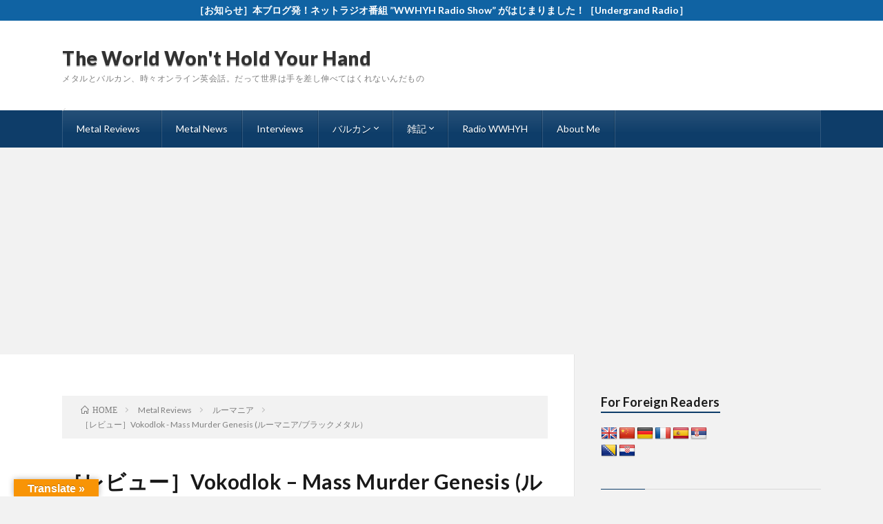

--- FILE ---
content_type: text/html; charset=UTF-8
request_url: https://wontholdyourhand.com/vokodlok-massmurdergenesis
body_size: 16481
content:
<!DOCTYPE html>
<html lang="ja" prefix="og: http://ogp.me/ns#">
<head prefix="og: http://ogp.me/ns# fb: http://ogp.me/ns/fb# article: http://ogp.me/ns/article#">
<meta charset="UTF-8">
<title>［Review］Vokodlok - Mass Murder Genesis (ルーマニア/ブラックメタル） | The World Won&#039;t Hold Your Hand</title>

<!-- All in One SEO Pack 2.8 by Michael Torbert of Semper Fi Web Design[189,250] -->
<meta name="description"  content="ルーマニアの西部トランシルヴァニア地域の都市、ティミショアラ（Timișoara）出身のブラックメタルVokodlokの1stフルアルバム。2003年作品。" />

<link rel="canonical" href="https://wontholdyourhand.com/vokodlok-massmurdergenesis" />
			<script type="text/javascript" >
				window.ga=window.ga||function(){(ga.q=ga.q||[]).push(arguments)};ga.l=+new Date;
				ga('create', 'UA-126673765-1', 'auto');
				// Plugins
				
				ga('send', 'pageview');
			</script>
			<script async src="https://www.google-analytics.com/analytics.js"></script>
			<!-- /all in one seo pack -->
<link rel='dns-prefetch' href='//translate.google.com' />
<link rel='stylesheet' id='wp-block-library-css'  href='https://wontholdyourhand.com/wp-includes/css/dist/block-library/style.min.css?ver=5.0.22' type='text/css' media='all' />
<link rel='stylesheet' id='contact-form-7-css'  href='https://wontholdyourhand.com/wp-content/plugins/contact-form-7/includes/css/styles.css?ver=5.1.1' type='text/css' media='all' />
<link rel='stylesheet' id='google-language-translator-css'  href='https://wontholdyourhand.com/wp-content/plugins/google-language-translator/css/style.css?ver=6.0.2' type='text/css' media='' />
<link rel='stylesheet' id='glt-toolbar-styles-css'  href='https://wontholdyourhand.com/wp-content/plugins/google-language-translator/css/toolbar.css?ver=6.0.2' type='text/css' media='' />
<script type='text/javascript' src='https://wontholdyourhand.com/wp-includes/js/jquery/jquery.js?ver=1.12.4'></script>
<script type='text/javascript' src='https://wontholdyourhand.com/wp-includes/js/jquery/jquery-migrate.min.js?ver=1.4.1'></script>
<link rel='https://api.w.org/' href='https://wontholdyourhand.com/wp-json/' />
<link rel="alternate" type="application/json+oembed" href="https://wontholdyourhand.com/wp-json/oembed/1.0/embed?url=https%3A%2F%2Fwontholdyourhand.com%2Fvokodlok-massmurdergenesis" />
<link rel="alternate" type="text/xml+oembed" href="https://wontholdyourhand.com/wp-json/oembed/1.0/embed?url=https%3A%2F%2Fwontholdyourhand.com%2Fvokodlok-massmurdergenesis&#038;format=xml" />
<style type="text/css">p.hello { font-size:12px; color:darkgray; }#google_language_translator, #flags { text-align:left; }#google_language_translator { clear:both; }#flags { width:165px; }#flags a { display:inline-block; margin-right:2px; }#google_language_translator { width:auto !important; }.goog-tooltip {display: none !important;}.goog-tooltip:hover {display: none !important;}.goog-text-highlight {background-color: transparent !important; border: none !important; box-shadow: none !important;}#google_language_translator select.goog-te-combo { color:#000000; }#google_language_translator {color: transparent;}body { top:0px !important; }#glt-translate-trigger { left:20px; right:auto; }#glt-translate-trigger > span { color:#ffffff; }#glt-translate-trigger { background:#f89406; }.goog-te-gadget .goog-te-combo { width:100%; }</style><link rel="stylesheet" href="https://wontholdyourhand.com/wp-content/themes/lionblog/style.css">
<link rel="stylesheet" href="https://wontholdyourhand.com/wp-content/themes/lionblog/css/content.css">
<link rel="stylesheet" href="https://wontholdyourhand.com/wp-content/themes/lionblog-child/style.css">
<link rel="stylesheet" href="https://wontholdyourhand.com/wp-content/themes/lionblog/css/icon.css">
<link rel="stylesheet" href="https://fonts.googleapis.com/css?family=Lato:400,700,900">
<meta http-equiv="X-UA-Compatible" content="IE=edge">
<meta name="viewport" content="width=device-width, initial-scale=1, shrink-to-fit=no">
<link rel="dns-prefetch" href="//www.google.com">
<link rel="dns-prefetch" href="//www.google-analytics.com">
<link rel="dns-prefetch" href="//fonts.googleapis.com">
<link rel="dns-prefetch" href="//fonts.gstatic.com">
<link rel="dns-prefetch" href="//pagead2.googlesyndication.com">
<link rel="dns-prefetch" href="//googleads.g.doubleclick.net">
<link rel="dns-prefetch" href="//www.gstatic.com">
<style>
.infoHead{background-color:#1063a3;}

.content h2{color:#191919;}
.content h2:first-letter{
	font-size:3.2rem;
	padding-bottom:5px;
	border-bottom:3px solid;
	color:#63acb7;
}
.content h3{
	padding:20px;
	color:#191919;
	border: 1px solid #E5E5E5;
	border-left: 5px solid #63acb7;
}
</style>
<link rel="icon" href="https://wontholdyourhand.com/wp-content/uploads/2018/10/cropped-logo-32x32.jpg" sizes="32x32" />
<link rel="icon" href="https://wontholdyourhand.com/wp-content/uploads/2018/10/cropped-logo-192x192.jpg" sizes="192x192" />
<link rel="apple-touch-icon-precomposed" href="https://wontholdyourhand.com/wp-content/uploads/2018/10/cropped-logo-180x180.jpg" />
<meta name="msapplication-TileImage" content="https://wontholdyourhand.com/wp-content/uploads/2018/10/cropped-logo-270x270.jpg" />
<meta name="description" content="ルーマニアの西部トランシルヴァニア地域の都市、ティミショアラ（Timișoara）出身のブラックメタルVokodlokの1stフルアルバム。2003年作品。">
<meta property="og:site_name" content="The World Won&#039;t Hold Your Hand" />
<meta property="og:type" content="article" />
<meta property="og:title" content="［レビュー］Vokodlok &#8211; Mass Murder Genesis (ルーマニア/ブラックメタル）" />
<meta property="og:description" content="ルーマニアの西部トランシルヴァニア地域の都市、ティミショアラ（Timișoara）出身のブラックメタルVokodlokの1stフルアルバム。2003年作品。" />
<meta property="og:url" content="https://wontholdyourhand.com/vokodlok-massmurdergenesis" />
<meta property="og:image" content="https://wontholdyourhand.com/wp-content/uploads/2019/11/03-1.jpg" />
<meta name="twitter:card" content="summary" />

<script>
  (function(i,s,o,g,r,a,m){i['GoogleAnalyticsObject']=r;i[r]=i[r]||function(){
  (i[r].q=i[r].q||[]).push(arguments)},i[r].l=1*new Date();a=s.createElement(o),
  m=s.getElementsByTagName(o)[0];a.async=1;a.src=g;m.parentNode.insertBefore(a,m)
  })(window,document,'script','https://www.google-analytics.com/analytics.js','ga');

  ga('create', 'UA-126673765-1', 'auto');
  ga('send', 'pageview');
</script>

<script async src="//pagead2.googlesyndication.com/pagead/js/adsbygoogle.js"></script>
<script>
     (adsbygoogle = window.adsbygoogle || []).push({
          google_ad_client: "ca-pub-9420859125377344",
          enable_page_level_ads: true
     });
</script>
</head>
<body class="t-light t-navy t-rich">

    <div class="infoHead">
    <a class="infoHead__link" href="https://wontholdyourhand.com/radiowwhyh-20210523">      ［お知らせ］本ブログ発！ネットラジオ番組 ”WWHYH Radio Show” がはじまりました！［Undergrand Radio］    </a>  </div>
    
  <!--l-header-->
  <header class="l-header">
    
    <!--l-hMain-->
    <div class="l-hMain">
      <div class="container">
      
        <div class="siteTitle siteTitle-noneAd">
	              <p class="siteTitle__big u-txtShdw"><a class="siteTitle__link" href="https://wontholdyourhand.com">The World Won&#039;t Hold Your Hand</a></p>          <p class="siteTitle__small">メタルとバルカン、時々オンライン英会話。だって世界は手を差し伸べてはくれないんだもの</p>	            </div>
      

	          
      
        <nav class="globalNavi">
        <input class="globalNavi__toggle" id="globalNavi__toggle" type="checkbox" value="none">
        <label class="globalNavi__switch" for="globalNavi__toggle"></label>
	    <ul class="globalNavi__list u-txtShdw"><li id="menu-item-108" class="menu-item menu-item-type-taxonomy menu-item-object-category current-post-ancestor menu-item-has-children menu-item-108"><a href="https://wontholdyourhand.com/category/reviews">Metal Reviews</a>
<ul class="sub-menu">
	<li id="menu-item-586" class="menu-item menu-item-type-taxonomy menu-item-object-category menu-item-586"><a href="https://wontholdyourhand.com/category/reviews/serbia">セルビア</a></li>
	<li id="menu-item-699" class="menu-item menu-item-type-taxonomy menu-item-object-category menu-item-699"><a href="https://wontholdyourhand.com/category/reviews/%e3%83%9c%e3%82%b9%e3%83%8b%e3%82%a2">ボスニア・ヘルツェゴビナ</a></li>
	<li id="menu-item-700" class="menu-item menu-item-type-taxonomy menu-item-object-category menu-item-700"><a href="https://wontholdyourhand.com/category/reviews/%e3%82%af%e3%83%ad%e3%82%a2%e3%83%81%e3%82%a2">クロアチア</a></li>
	<li id="menu-item-772" class="menu-item menu-item-type-taxonomy menu-item-object-category menu-item-772"><a href="https://wontholdyourhand.com/category/reviews/%e3%83%9e%e3%82%b1%e3%83%89%e3%83%8b%e3%82%a2">マケドニア</a></li>
	<li id="menu-item-2878" class="menu-item menu-item-type-taxonomy menu-item-object-category menu-item-2878"><a href="https://wontholdyourhand.com/category/reviews/%e3%82%b9%e3%83%ad%e3%83%b4%e3%82%a7%e3%83%8b%e3%82%a2">スロヴェニア</a></li>
	<li id="menu-item-3098" class="menu-item menu-item-type-taxonomy menu-item-object-category current-post-ancestor current-menu-parent current-post-parent menu-item-3098"><a href="https://wontholdyourhand.com/category/reviews/%e3%83%ab%e3%83%bc%e3%83%9e%e3%83%8b%e3%82%a2">ルーマニア</a></li>
	<li id="menu-item-3216" class="menu-item menu-item-type-taxonomy menu-item-object-category menu-item-3216"><a href="https://wontholdyourhand.com/category/reviews/%e3%83%96%e3%83%ab%e3%82%ac%e3%83%aa%e3%82%a2">ブルガリア</a></li>
	<li id="menu-item-3171" class="menu-item menu-item-type-taxonomy menu-item-object-category menu-item-3171"><a href="https://wontholdyourhand.com/category/reviews/%e3%83%9d%e3%83%bc%e3%83%a9%e3%83%b3%e3%83%89">ポーランド</a></li>
	<li id="menu-item-3170" class="menu-item menu-item-type-taxonomy menu-item-object-category menu-item-3170"><a href="https://wontholdyourhand.com/category/reviews/%e3%83%81%e3%82%a7%e3%82%b3">チェコ</a></li>
	<li id="menu-item-2903" class="menu-item menu-item-type-taxonomy menu-item-object-category menu-item-2903"><a href="https://wontholdyourhand.com/category/reviews/%e3%82%a4%e3%83%b3%e3%82%bf%e3%83%bc%e3%83%8a%e3%82%b7%e3%83%a7%e3%83%8a%e3%83%ab">インターナショナル</a></li>
	<li id="menu-item-3177" class="menu-item menu-item-type-taxonomy menu-item-object-category menu-item-3177"><a href="https://wontholdyourhand.com/category/reviews/va%e3%83%bb%e3%82%b9%e3%83%97%e3%83%aa%e3%83%83%e3%83%88%e7%9b%a4">VA・スプリット盤</a></li>
</ul>
</li>
<li id="menu-item-5542" class="menu-item menu-item-type-taxonomy menu-item-object-category menu-item-5542"><a href="https://wontholdyourhand.com/category/metal-news">Metal News</a></li>
<li id="menu-item-5710" class="menu-item menu-item-type-taxonomy menu-item-object-category menu-item-5710"><a href="https://wontholdyourhand.com/category/interviews">Interviews</a></li>
<li id="menu-item-137" class="menu-item menu-item-type-taxonomy menu-item-object-category menu-item-has-children menu-item-137"><a href="https://wontholdyourhand.com/category/%e3%83%90%e3%83%ab%e3%82%ab%e3%83%b3">バルカン</a>
<ul class="sub-menu">
	<li id="menu-item-1028" class="menu-item menu-item-type-taxonomy menu-item-object-category menu-item-1028"><a href="https://wontholdyourhand.com/category/%e3%83%90%e3%83%ab%e3%82%ab%e3%83%b3/%e3%83%90%e3%83%ab%e3%82%ab%e3%83%b3%e3%81%ae%e5%91%b3">バルカンの味</a></li>
	<li id="menu-item-1029" class="menu-item menu-item-type-taxonomy menu-item-object-category menu-item-1029"><a href="https://wontholdyourhand.com/category/%e3%83%90%e3%83%ab%e3%82%ab%e3%83%b3/%e3%83%90%e3%83%ab%e3%82%ab%e3%83%b3%e3%81%ae%e6%9c%ac">バルカンの本</a></li>
	<li id="menu-item-1030" class="menu-item menu-item-type-taxonomy menu-item-object-category menu-item-1030"><a href="https://wontholdyourhand.com/category/%e3%83%90%e3%83%ab%e3%82%ab%e3%83%b3/%e3%83%90%e3%83%ab%e3%82%ab%e3%83%b3%e3%81%ae%e9%9f%b3">バルカンの音</a></li>
	<li id="menu-item-1046" class="menu-item menu-item-type-taxonomy menu-item-object-category menu-item-1046"><a href="https://wontholdyourhand.com/category/%e3%83%90%e3%83%ab%e3%82%ab%e3%83%b3/%e3%82%bb%e3%83%ab%e3%83%93%e3%82%a2%ef%bc%86%e3%83%9c%e3%82%b9%e3%83%8b%e3%82%a2%e6%97%85%e8%a1%8c%e8%a8%98">セルビア＆ボスニア旅行記</a></li>
	<li id="menu-item-2563" class="menu-item menu-item-type-taxonomy menu-item-object-category menu-item-2563"><a href="https://wontholdyourhand.com/category/%e3%83%90%e3%83%ab%e3%82%ab%e3%83%b3/%e3%83%90%e3%83%ab%e3%82%ab%e3%83%b3%e3%81%9d%e3%81%ae%e4%bb%96">バルカンその他</a></li>
</ul>
</li>
<li id="menu-item-167" class="menu-item menu-item-type-taxonomy menu-item-object-category menu-item-has-children menu-item-167"><a href="https://wontholdyourhand.com/category/%e9%9b%91%e8%a8%98">雑記</a>
<ul class="sub-menu">
	<li id="menu-item-1097" class="menu-item menu-item-type-taxonomy menu-item-object-category menu-item-1097"><a href="https://wontholdyourhand.com/category/%e9%9b%91%e8%a8%98/%e6%b5%b7%e5%a4%96%e9%80%9a%e8%b2%a9%e3%81%ae%e8%a8%98%e9%8c%b2">海外通販の記録</a></li>
	<li id="menu-item-168" class="menu-item menu-item-type-taxonomy menu-item-object-category menu-item-168"><a href="https://wontholdyourhand.com/category/%e9%9b%91%e8%a8%98/%e3%82%aa%e3%83%b3%e3%83%a9%e3%82%a4%e3%83%b3%e8%8b%b1%e4%bc%9a%e8%a9%b1">オンライン英会話</a></li>
</ul>
</li>
<li id="menu-item-4321" class="menu-item menu-item-type-taxonomy menu-item-object-category menu-item-4321"><a href="https://wontholdyourhand.com/category/radio-wwhyh">Radio WWHYH</a></li>
<li id="menu-item-80" class="menu-item menu-item-type-post_type menu-item-object-page menu-item-80"><a href="https://wontholdyourhand.com/profile">About Me</a></li>
</ul>
	            </nav>
       
      </div>
    </div>
    <!-- /l-hMain -->
    
    
    <!-- l-hExtra -->
		    <!-- /l-hExtra -->
    
  </header>
  <!--/l-header-->
  
   
  <!-- l-wrapper -->
  <div class="l-wrapper">
	
    <!-- l-main -->
    <main class="l-main">
	
	  <div class="breadcrumb" ><div class="container" ><ul class="breadcrumb__list"><li class="breadcrumb__item" itemscope itemtype="http://data-vocabulary.org/Breadcrumb"><a href="https://wontholdyourhand.com/" itemprop="url"><span class="icon-home" itemprop="title">HOME</span></a></li><li class="breadcrumb__item" itemscope itemtype="http://data-vocabulary.org/Breadcrumb"><a href="https://wontholdyourhand.com/category/reviews" itemprop="url"><span itemprop="title">Metal Reviews</span></a></li><li class="breadcrumb__item" itemscope itemtype="http://data-vocabulary.org/Breadcrumb"><a href="https://wontholdyourhand.com/category/reviews/%e3%83%ab%e3%83%bc%e3%83%9e%e3%83%8b%e3%82%a2" itemprop="url"><span itemprop="title">ルーマニア</span></a></li><li class="breadcrumb__item">［レビュー］Vokodlok - Mass Murder Genesis (ルーマニア/ブラックメタル）</li></ul></div></div>      
      <article>
      <!-- heading-dateList -->
      <h1 class="heading heading-primary">［レビュー］Vokodlok &#8211; Mass Murder Genesis (ルーマニア/ブラックメタル）</h1>
      
      <ul class="dateList dateList-single">
        <li class="dateList__item icon-calendar">2019.11.12</li>        <li class="dateList__item icon-folder"><a href="https://wontholdyourhand.com/category/reviews/%e3%83%ab%e3%83%bc%e3%83%9e%e3%83%8b%e3%82%a2" rel="category tag">ルーマニア</a></li>
        <li class="dateList__item icon-tag"><a href="https://wontholdyourhand.com/tag/black-metal" rel="tag">Black Metal</a>, <a href="https://wontholdyourhand.com/tag/review" rel="tag">Review</a>, <a href="https://wontholdyourhand.com/tag/romania" rel="tag">Romania</a>, <a href="https://wontholdyourhand.com/tag/vokodlok" rel="tag">Vokodlok</a>, <a href="https://wontholdyourhand.com/tag/%e3%83%96%e3%83%a9%e3%83%83%e3%82%af%e3%83%a1%e3%82%bf%e3%83%ab" rel="tag">ブラックメタル</a>, <a href="https://wontholdyourhand.com/tag/%e3%83%ab%e3%83%bc%e3%83%9e%e3%83%8b%e3%82%a2" rel="tag">ルーマニア</a></li>      </ul>
      <!-- /heading-dateList -->


      
	        <!-- アイキャッチ -->
      <div class="eyecatch eyecatch-single">

        		  <img src="https://wontholdyourhand.com/wp-content/uploads/2019/11/03-1.jpg" alt="［レビュー］Vokodlok &#8211; Mass Murder Genesis (ルーマニア/ブラックメタル）" width="350" height="339" >
		  		        
      </div>
      <!-- /アイキャッチ -->
	        
	  

      
      
	        <!-- 記事上シェアボタン -->
        <aside>
<ul class="socialList">
<li class="socialList__item"><a class="socialList__link icon-facebook" href="http://www.facebook.com/sharer.php?u=https%3A%2F%2Fwontholdyourhand.com%2Fvokodlok-massmurdergenesis&amp;t=%EF%BC%BB%E3%83%AC%E3%83%93%E3%83%A5%E3%83%BC%EF%BC%BDVokodlok+%26%238211%3B+Mass+Murder+Genesis+%28%E3%83%AB%E3%83%BC%E3%83%9E%E3%83%8B%E3%82%A2%2F%E3%83%96%E3%83%A9%E3%83%83%E3%82%AF%E3%83%A1%E3%82%BF%E3%83%AB%EF%BC%89" target="_blank" title="Facebookで共有"></a></li><li class="socialList__item"><a class="socialList__link icon-twitter" href="http://twitter.com/intent/tweet?text=%EF%BC%BB%E3%83%AC%E3%83%93%E3%83%A5%E3%83%BC%EF%BC%BDVokodlok+%26%238211%3B+Mass+Murder+Genesis+%28%E3%83%AB%E3%83%BC%E3%83%9E%E3%83%8B%E3%82%A2%2F%E3%83%96%E3%83%A9%E3%83%83%E3%82%AF%E3%83%A1%E3%82%BF%E3%83%AB%EF%BC%89&amp;https%3A%2F%2Fwontholdyourhand.com%2Fvokodlok-massmurdergenesis&amp;url=https%3A%2F%2Fwontholdyourhand.com%2Fvokodlok-massmurdergenesis" target="_blank" title="Twitterで共有"></a></li><li class="socialList__item"><a class="socialList__link icon-google" href="https://plus.google.com/share?url=https%3A%2F%2Fwontholdyourhand.com%2Fvokodlok-massmurdergenesis" target="_blank" title="Google+で共有"></a></li><li class="socialList__item"><a class="socialList__link icon-line" href="http://line.naver.jp/R/msg/text/?%EF%BC%BB%E3%83%AC%E3%83%93%E3%83%A5%E3%83%BC%EF%BC%BDVokodlok+%26%238211%3B+Mass+Murder+Genesis+%28%E3%83%AB%E3%83%BC%E3%83%9E%E3%83%8B%E3%82%A2%2F%E3%83%96%E3%83%A9%E3%83%83%E3%82%AF%E3%83%A1%E3%82%BF%E3%83%AB%EF%BC%89%0D%0Ahttps%3A%2F%2Fwontholdyourhand.com%2Fvokodlok-massmurdergenesis" target="_blank" title="LINEで送る"></a></li></ul>
</aside>
	  <!-- /記事上シェアボタン -->
	  
	        
            
      
	        <section class="content">
	    <p><img class="alignnone wp-image-3100" src="[data-uri]" data-src="https://wontholdyourhand.com/wp-content/uploads/2019/11/01-1.jpg" alt="" width="300" height="297" /><noscript><img class="alignnone wp-image-3100" src="https://wontholdyourhand.com/wp-content/uploads/2019/11/01-1.jpg" alt="" width="300" height="297" /></noscript>　<img class="alignnone wp-image-3101" src="[data-uri]" data-src="https://wontholdyourhand.com/wp-content/uploads/2019/11/02-1.jpg" alt="" width="306" height="298" /><noscript><img class="alignnone wp-image-3101" src="https://wontholdyourhand.com/wp-content/uploads/2019/11/02-1.jpg" alt="" width="306" height="298" /></noscript></p>
<p>ルーマニアの西部トランシルヴァニア地域の都市、ティミショアラ（<span lang="ro" style="font-family: arial, helvetica, sans-serif;">Timișoara</span>）出身のブラックメタルVokodlokの1stフルアルバム。2003年作品。この音源も、Discogsでセルビアから大量に購入したものの１つになります。</p>
<p>リリースは同じティミショアラのBeauty of Painというレーベルからで、Metal Archivesによると限定500枚だそうです。最近あまり見かけなくなった気がするスリップケース付で、このテの作品にしては豪華仕様かも。</p>
<p>彼らはルーマニア西部の出身という事で、地理的にはセルビア北東部の国境にほど近い位置関係になりますね。そしてまさにトランシルヴァニアの出身ということで、それらしい要素が感じられるかも、注目（耳？）です。</p>
<p>&nbsp;</p>
<p>Discogsで大量注文したお話は↓をよければご参考にどうぞ。</p>
<p><a href="https://wontholdyourhand.com/ordertodiscogs-serbia"><span style="font-size: 12pt;"><strong>［海外通販記］初挑戦のDiscogsでセルビアのセラーに大量注文・編［第3弾］</strong></span></a></p>

		<div class="outline">
		  <span class="outline__title">目次</span>
		  <input class="outline__toggle" id="outline__toggle" type="checkbox" >
		  <label class="outline__switch" for="outline__toggle"></label>
		  <ul class="outline__list outline__list-3"><li class="outline__item"><a class="outline__link" href="#outline__1"><span class="outline__number">1.</span> 関連情報</a></li><li class="outline__item"><a class="outline__link" href="#outline__2"><span class="outline__number">2.</span> 折り目正しいブラックメタル</a></li><li class="outline__item"><a class="outline__link" href="#outline__3"><span class="outline__number">3.</span> うっすらトランシルヴァニア？</a></li></ul>
		</div><h3 id="outline__1">関連情報</h3>
<p>Metal Archivesによるとバンドの結成は2000年。同年にデモをリリースしていて、（おそらく）同音源は翌2001年リリースのスプリット盤にも収録されています。</p>
<p>バンドメンバーについては不明な点も多いのですが、本作のレコーディングメンバーは、<strong>Gardrak氏</strong>（ギター）、<strong>Blestemat氏</strong>（ベース）、<strong>Strigoi氏</strong>（ヴォーカル）、<strong>Freak氏</strong>（ドラムス）の4人。クレジット名が違うのですがおそらくデモ音源も、この編成と同じと思われます。</p>
<p>それからMetal Archivesには、バンド名のVokodlokというのは、スラヴ語でウェアウルフ（Werewolf）を意味する”vukodlak”という語から来ているそうです。そしてこの”vukodlak”はトランシルヴァニアの伝説上の生き物なんだそう。</p>
<h3 id="outline__2">折り目正しいブラックメタル</h3>
<p>音質はちょっとチリチリした感じで、地下ブラックメタルではよくありそうな音。よくも悪くも普通というか、不鮮明すぎずクリアすぎずという、これもブラックメタルにありがちな感じ。</p>
<p>全体的なイメージとしては、程よくRawでプリミティブというかオールドスクールな感じのスタイルで、個人的には９０年代半ばから後半くらいのMardukのそれに近いような印象です。それにうっすらと東欧っぽい妖しさが加わってるような気がします。</p>
<p>ヴォーカルは中音わめき系で、ドラムスがブラストビートでバカスカ飛ばしつつギターのトレモロリフがザラザラ響く瞬間なんかは、なかなかの騒々しさです。</p>
<p>&nbsp;</p>
<p>イントロに相当する<strong>１曲目</strong>は、ギターのどんよりしたリフでその後続く本編を導きます。その<strong>２曲目</strong>は冒頭からブラストビートとガリガリしたトレモロリフで飛ばしていきます。ブラストビートといっても本作の場合は、隙間を感じる速さので、そのあたりが90年代のMarduk風を思い起こさせます。</p>
<p><strong>3曲目</strong>前半のリフはちょっと病的な響きの単音リフで、ドラムスの変拍子に乗せて気味悪く進行。そして曲後半からはふたたびトレモロリフ+ブラストビートも交えて凶暴化。ちょっとハイピッチになるヴォーカルの叫びもあって、このあたりがなかなかノイジーです。</p>
<p><strong>4曲目</strong>に登場する単音トレモロリフは案外メロディアス？？といってもメロブラ的な甘みというかドラマ性ではなくて、ペイガン風というか土臭いメロディー感というか。中盤のちょっとスローにジメジメした（？）展開はオカルティックな響きをともないつつ、一瞬デスメタル的なリフを挟んだりと、予想以上に多彩なことに気付きます。</p>
<p>ダン・ダン・ダンのキメがちょっと印象的な<strong>５曲目</strong>。この曲はザクザクとスラッシーなリフを交えつつ、時にペイガン風に、時にトレモロリフがガリガリ騒々しく爆走したりしてます。本作の中では最も凶暴性が印象に残る１曲かも知れません。運指の細かなリフはちょっとテクニカル風で、（良い意味で）小細工もばっちり。</p>
<p>クリーントーンのギターによるインタールード風な小品の<strong>6曲目</strong>に続き、彼らの辺境出身ぶりが聴いて取れる<strong>7曲目</strong>。この曲は不穏なペイガニズムの香りが最も濃い一品といえるでしょう。ちょっとセルビアのThe Stoneの持つ薄気味悪さに通じる気もします。中盤のブラスト疾走も、攻撃性というよりは、その不気味な空気をぶちまけるのに主眼を置いたような。。</p>
<p>そして<strong>8・9曲目</strong>ではブラストビートでの爆走と怪しげなスロー・ミドルパートを行ったり来たり。ここでもやはり印象に残るのは騒々しい炸裂パートのイメージです。</p>
<p>&nbsp;</p>
<p>アルバム全体を通して、よく聴けば案外細かいところでいろんなことをやってるのですが、爆走パートの方につい意識が行ってしまい、小さな展開があまり印象に残らないのは自分の聴き癖なのか、あるいは実際に曲にフックがいまいち足りないのか・・・。</p>
<h3 id="outline__3">うっすらトランシルヴァニア？</h3>
<p>これ書くのに結構聴きましたが、実のところ総じて決して悪くはないのだけれど、とりわけ強力なポイントもあんまり見当たらず・・・。ブラックメタルの流儀みたいなものに忠実にならってるスタイルなので、その分印象に残りづらいというか。</p>
<p>逆に言えばしっかりとブラックメタルとして手堅くまとまってる安心盤とも言えるのですが、あえてこの作品を聴かなければならない理由となると、そこまでではないのかも知れません。</p>
<p>しかしながらよく聴くと、前述のような９０年代のMarduk風の凶暴なバカスカ感の一方、東欧産ならではの妖しさやほの暗さ、ペイガニズム風味（？）といった特有のトーンを感じるのも事実。</p>
<p>それらはそれ程あからさまではないにしろ、もしかするとそれこそがルーマニア産というかトランシルヴァニア産っぽさなのかも。</p>
<p>ルーマニア産といえば自分は、以前にNegra Bungetをちょい聴きして、当時その独特さについていけなかったクチで、他にはほとんど聴いたことがない、というレベル。トランシルヴァニアの何たるかを語るには全然及びませんが、本作の香りというかイメージをヒントのひとつにして、今後もそのディープな（？）ルーマニア産モノを発掘できたらと思います。</p>
<p>きっとそれらしい何かが音楽の中に隠されてると思うと、なんだかやっぱりやめられない止まらない、辺境地下ブラックメタルです。</p>
<p>&nbsp;</p>
<p>なんとなくこのへんの↓Mardukを思い出すのです、個人的に。</p>
<div class="cstmreba">
<div class="kaerebalink-box">
<div class="kaerebalink-image"><a href="//af.moshimo.com/af/c/click?a_id=1296575&amp;p_id=54&amp;pc_id=54&amp;pl_id=616&amp;s_v=b5Rz2P0601xu&amp;url=https%3A%2F%2Fproduct.rakuten.co.jp%2Fproduct%2F-%2Fb18a852679413dca44cc717c2d14a818%2F" target="_blank" rel="noopener"><img style="border: none;" src="[data-uri]" data-src="https://thumbnail.image.rakuten.co.jp/ran/img/3001/0004/001/617/206/027/30010004001617206027_1.jpg?_ex=320x320" /><noscript><img style="border: none;" src="https://thumbnail.image.rakuten.co.jp/ran/img/3001/0004/001/617/206/027/30010004001617206027_1.jpg?_ex=320x320" /></noscript></a><img style="border: none;" src="[data-uri]" data-src="//i.moshimo.com/af/i/impression?a_id=1296575&amp;p_id=54&amp;pc_id=54&amp;pl_id=616" width="1" height="1" /><noscript><img style="border: none;" src="//i.moshimo.com/af/i/impression?a_id=1296575&amp;p_id=54&amp;pc_id=54&amp;pl_id=616" width="1" height="1" /></noscript></div>
<div class="kaerebalink-info">
<div class="kaerebalink-name">
<p><a href="//af.moshimo.com/af/c/click?a_id=1296575&amp;p_id=54&amp;pc_id=54&amp;pl_id=616&amp;s_v=b5Rz2P0601xu&amp;url=https%3A%2F%2Fproduct.rakuten.co.jp%2Fproduct%2F-%2Fb18a852679413dca44cc717c2d14a818%2F" target="_blank" rel="noopener">Marduk マーダック / Heaven Shall Burn &#8230;</a><img style="border: none;" src="[data-uri]" data-src="//i.moshimo.com/af/i/impression?a_id=1296575&amp;p_id=54&amp;pc_id=54&amp;pl_id=616" width="1" height="1" /><noscript><img style="border: none;" src="//i.moshimo.com/af/i/impression?a_id=1296575&amp;p_id=54&amp;pc_id=54&amp;pl_id=616" width="1" height="1" /></noscript></p>
<div class="kaerebalink-powered-date">posted with <a href="https://kaereba.com" target="_blank" rel="nofollow noopener">カエレバ</a></div>
</div>
<div class="kaerebalink-detail"></div>
<div class="kaerebalink-link1">
<div class="shoplinkrakuten"><a href="//af.moshimo.com/af/c/click?a_id=1296575&amp;p_id=54&amp;pc_id=54&amp;pl_id=616&amp;s_v=b5Rz2P0601xu&amp;url=https%3A%2F%2Fsearch.rakuten.co.jp%2Fsearch%2Fmall%2Fmarduk%2F-%2Ff.1-p.1-s.1-sf.0-st.A-v.2%3Fx%3D0" target="_blank" rel="noopener">楽天市場</a><img style="border: none;" src="[data-uri]" data-src="//i.moshimo.com/af/i/impression?a_id=1296575&amp;p_id=54&amp;pc_id=54&amp;pl_id=616" width="1" height="1" /><noscript><img style="border: none;" src="//i.moshimo.com/af/i/impression?a_id=1296575&amp;p_id=54&amp;pc_id=54&amp;pl_id=616" width="1" height="1" /></noscript></div>
<div class="shoplinkamazon"><a href="//af.moshimo.com/af/c/click?a_id=1296581&amp;p_id=170&amp;pc_id=185&amp;pl_id=4062&amp;s_v=b5Rz2P0601xu&amp;url=https%3A%2F%2Fwww.amazon.co.jp%2Fgp%2Fsearch%3Fkeywords%3Dmarduk%26__mk_ja_JP%3D%25E3%2582%25AB%25E3%2582%25BF%25E3%2582%25AB%25E3%2583%258A" target="_blank" rel="noopener">Amazon</a><img style="border: none;" src="[data-uri]" data-src="//i.moshimo.com/af/i/impression?a_id=1296581&amp;p_id=170&amp;pc_id=185&amp;pl_id=4062" width="1" height="1" /><noscript><img style="border: none;" src="//i.moshimo.com/af/i/impression?a_id=1296581&amp;p_id=170&amp;pc_id=185&amp;pl_id=4062" width="1" height="1" /></noscript></div>
<div class="shoplinkyahoo"><a href="//af.moshimo.com/af/c/click?a_id=1296583&amp;p_id=1225&amp;pc_id=1925&amp;pl_id=18502&amp;s_v=b5Rz2P0601xu&amp;url=http%3A%2F%2Fsearch.shopping.yahoo.co.jp%2Fsearch%3Fp%3Dmarduk" target="_blank" rel="noopener">Yahooショッピング</a><img style="border: none;" src="[data-uri]" data-src="//i.moshimo.com/af/i/impression?a_id=1296583&amp;p_id=1225&amp;pc_id=1925&amp;pl_id=18502" width="1" height="1" /><noscript><img style="border: none;" src="//i.moshimo.com/af/i/impression?a_id=1296583&amp;p_id=1225&amp;pc_id=1925&amp;pl_id=18502" width="1" height="1" /></noscript></div>
</div>
</div>
<div class="booklink-footer"></div>
</div>
</div>
      </section>
	  
      
	        <!-- 記事下シェアボタン -->
        <aside>
<ul class="socialList">
<li class="socialList__item"><a class="socialList__link icon-facebook" href="http://www.facebook.com/sharer.php?u=https%3A%2F%2Fwontholdyourhand.com%2Fvokodlok-massmurdergenesis&amp;t=%EF%BC%BB%E3%83%AC%E3%83%93%E3%83%A5%E3%83%BC%EF%BC%BDVokodlok+%26%238211%3B+Mass+Murder+Genesis+%28%E3%83%AB%E3%83%BC%E3%83%9E%E3%83%8B%E3%82%A2%2F%E3%83%96%E3%83%A9%E3%83%83%E3%82%AF%E3%83%A1%E3%82%BF%E3%83%AB%EF%BC%89" target="_blank" title="Facebookで共有"></a></li><li class="socialList__item"><a class="socialList__link icon-twitter" href="http://twitter.com/intent/tweet?text=%EF%BC%BB%E3%83%AC%E3%83%93%E3%83%A5%E3%83%BC%EF%BC%BDVokodlok+%26%238211%3B+Mass+Murder+Genesis+%28%E3%83%AB%E3%83%BC%E3%83%9E%E3%83%8B%E3%82%A2%2F%E3%83%96%E3%83%A9%E3%83%83%E3%82%AF%E3%83%A1%E3%82%BF%E3%83%AB%EF%BC%89&amp;https%3A%2F%2Fwontholdyourhand.com%2Fvokodlok-massmurdergenesis&amp;url=https%3A%2F%2Fwontholdyourhand.com%2Fvokodlok-massmurdergenesis" target="_blank" title="Twitterで共有"></a></li><li class="socialList__item"><a class="socialList__link icon-google" href="https://plus.google.com/share?url=https%3A%2F%2Fwontholdyourhand.com%2Fvokodlok-massmurdergenesis" target="_blank" title="Google+で共有"></a></li><li class="socialList__item"><a class="socialList__link icon-line" href="http://line.naver.jp/R/msg/text/?%EF%BC%BB%E3%83%AC%E3%83%93%E3%83%A5%E3%83%BC%EF%BC%BDVokodlok+%26%238211%3B+Mass+Murder+Genesis+%28%E3%83%AB%E3%83%BC%E3%83%9E%E3%83%8B%E3%82%A2%2F%E3%83%96%E3%83%A9%E3%83%83%E3%82%AF%E3%83%A1%E3%82%BF%E3%83%AB%EF%BC%89%0D%0Ahttps%3A%2F%2Fwontholdyourhand.com%2Fvokodlok-massmurdergenesis" target="_blank" title="LINEで送る"></a></li></ul>
</aside>
	  <!-- /記事下シェアボタン -->
	        
      
      

	        <!-- 前次記事エリア -->
	  <ul class="prevNext">
        	      <li class="prevNext__item prevNext__item-prev">
            <div class="prevNext__pop">前の記事</div>
	        <a class="prevNext__imgLink" href="https://wontholdyourhand.com/infidia-reflections" title="［レビュー］Infidia &#8211; Reflections (スロヴェニア/フィーメイル・シンフォ/メロディックメタル）">
					      <img src="https://wontholdyourhand.com/wp-content/uploads/2019/11/01-160x160.jpg" alt="［レビュー］Infidia &#8211; Reflections (スロヴェニア/フィーメイル・シンフォ/メロディックメタル）" width="160" height="160" >
			  		    	        </a>
	        <h3 class="prevNext__title">
	          <a href="https://wontholdyourhand.com/infidia-reflections">［レビュー］Infidia &#8211; Reflections (スロヴェニア/フィーメイル・シンフォ/メロディックメタル）</a>
              <span class="icon-calendar">2019.11.06</span>	        </h3>
	      </li>
                	      <li class="prevNext__item prevNext__item-next">
            <div class="prevNext__pop">次の記事</div>
	        <a class="prevNext__imgLink" href="https://wontholdyourhand.com/sarcasm-revolt" title="［レビュー］Sarcasm &#8211; Revolt. (スロヴェニア/スラッシュ・スピードメタル）">
					      <img src="https://wontholdyourhand.com/wp-content/uploads/2019/11/03-2-160x160.jpg" alt="［レビュー］Sarcasm &#8211; Revolt. (スロヴェニア/スラッシュ・スピードメタル）" width="160" height="160" >
			  		    	        </a>
	        <h3 class="prevNext__title">
	          <a href="https://wontholdyourhand.com/sarcasm-revolt">［レビュー］Sarcasm &#8211; Revolt. (スロヴェニア/スラッシュ・スピードメタル）</a>
	          <span class="icon-calendar">2019.11.16</span>	        </h3>
	      </li>
        	  </ul>
      <!-- /前次記事エリア -->
	        
      
	        
            
      

      	        

	  
	        <!-- プロフィール -->
	  <aside class="profile">
	    <div class="profile__imgArea">
	      		  <img src="[data-uri]" alt="Tatsu@wwhyh" width="60" height="60" >
		  	        

	      <ul class="profile__list">
	  	    	      </ul>  
	    </div>
	    <div class="profile__contents">
	      <h2 class="profile__name">Author：Tatsu@wwhyh            <span class="btn"><a class="btn__link btn__link-profile" href="https://wontholdyourhand.com/author/wwhyh">投稿一覧</a></span>
          </h2>
	      	      <div class="profile__description">The World Won't Hold Your Hand...管理人。
Black,Death,Gothic,Thrashあたりが主食です。</div>
	    </div>
	  </aside>
      <!-- /プロフィール -->
	  	  


	  
	        <!-- 関連記事 -->
	  <aside class="related"><h2 class="heading heading-secondary">関連する記事</h2><ul class="related__list">	      <li class="related__item">
	        <a class="related__imgLink" href="https://wontholdyourhand.com/ashaena-calea" title="［レビュー］Ashaena &#8211; Calea (ルーマニア/フォーク・ペイガン・ブラックメタル）">
					      <img src="https://wontholdyourhand.com/wp-content/uploads/2023/12/588544-160x160.jpg" alt="［レビュー］Ashaena &#8211; Calea (ルーマニア/フォーク・ペイガン・ブラックメタル）" width="160" height="160" >
			  		    	        </a>
	        <h3 class="related__title">
	          <a href="https://wontholdyourhand.com/ashaena-calea">［レビュー］Ashaena &#8211; Calea (ルーマニア/フォーク・ペイガン・ブラックメタル）</a>
              <span class="icon-calendar">2023.12.20</span>	        </h3>
	        <p class="related__contents">　 ルーマニア出身のフォーク/ペイガンブラック、Ashaenaの2ndフルアルバム。2016年作品。同国ルーマニアのLoud Rage Musicとい[…]</p>
	      </li>
	  	</ul></aside>	        <!-- /関連記事 -->
	  	  


	  
	        <!-- コメント -->
                    <aside class="comments">
        		
				
			<div id="respond" class="comment-respond">
		<h2 class="heading heading-secondary">コメントを書く <small><a rel="nofollow" id="cancel-comment-reply-link" href="/vokodlok-massmurdergenesis#respond" style="display:none;">コメントをキャンセル</a></small></h2>			<form action="https://wontholdyourhand.com/wp-comments-post.php" method="post" id="commentform" class="comment-form">
				<p class="comment-notes"><span id="email-notes">メールアドレスが公開されることはありません。</span> <span class="required">*</span> が付いている欄は必須項目です</p><p class="comment-form-comment"><label for="comment">コメント</label><textarea id="comment" name="comment" cols="45" rows="8" maxlength="65525" required="required"></textarea></p><p class="comment-form-author"><label for="author">名前 <span class="required">*</span></label> <input id="author" name="author" type="text" value="" size="30" maxlength="245" required='required' /></p>
<p class="comment-form-email"><label for="email">メール <span class="required">*</span></label> <input id="email" name="email" type="text" value="" size="30" maxlength="100" aria-describedby="email-notes" required='required' /></p>
<p class="comment-form-url"><label for="url">サイト</label> <input id="url" name="url" type="text" value="" size="30" maxlength="200" /></p>
<p><img src="https://wontholdyourhand.com/wp-content/siteguard/1121277432.png" alt="CAPTCHA"></p><p><label for="siteguard_captcha">上に表示された文字を入力してください。</label><br /><input type="text" name="siteguard_captcha" id="siteguard_captcha" class="input" value="" size="10" aria-required="true" /><input type="hidden" name="siteguard_captcha_prefix" id="siteguard_captcha_prefix" value="1121277432" /></p><p class="form-submit"><input name="submit" type="submit" id="submit" class="submit" value="コメントを送信" /> <input type='hidden' name='comment_post_ID' value='3099' id='comment_post_ID' />
<input type='hidden' name='comment_parent' id='comment_parent' value='0' />
</p><p style="display: none;"><input type="hidden" id="akismet_comment_nonce" name="akismet_comment_nonce" value="c1f5d28cce" /></p><p style="display: none;"><input type="hidden" id="ak_js" name="ak_js" value="164"/></p>			</form>
			</div><!-- #respond -->
	      </aside>
            <!-- /コメント -->
	  	  

	  
	        <!-- PVカウンター -->
        	  <!-- /PVカウンター -->
	        </article>
      
      
    </main>
    <!-- /l-main -->

    
	    <!-- l-sidebar -->
          <div class="l-sidebar">
	  
	          <aside class="widget"><h2 class="heading heading-widget">For Foreign Readers</h2><div id="flags" class="size24"><ul id="sortable" class="ui-sortable" style="float:left"><li id="English"><a href="#" title="English" class="nturl notranslate en flag English"></a></li><li id="Chinese (Simplified)"><a href="#" title="Chinese (Simplified)" class="nturl notranslate zh-CN flag Chinese (Simplified)"></a></li><li id="German"><a href="#" title="German" class="nturl notranslate de flag German"></a></li><li id="French"><a href="#" title="French" class="nturl notranslate fr flag French"></a></li><li id="Spanish"><a href="#" title="Spanish" class="nturl notranslate es flag Spanish"></a></li><li id="Serbian"><a href="#" title="Serbian" class="nturl notranslate sr flag Serbian"></a></li><li id="Bosnian"><a href="#" title="Bosnian" class="nturl notranslate bs flag Bosnian"></a></li><li id="Croatian"><a href="#" title="Croatian" class="nturl notranslate hr flag Croatian"></a></li></ul></div><div id="google_language_translator" class="default-language-ja"></div></aside><aside class="widget">			<div class="textwidget"><blockquote class="wp-embedded-content" data-secret="MiWYffFlP9"><p><a href="https://wontholdyourhand.com/smp-interview">［日本-セルビア交流？］セルビアの音楽情報サイトSerbian Metal Portalからインタビューを受けました！</a></p></blockquote>
<p><iframe class="wp-embedded-content" sandbox="allow-scripts" security="restricted" style="position: absolute; clip: rect(1px, 1px, 1px, 1px);" src="https://wontholdyourhand.com/smp-interview/embed#?secret=MiWYffFlP9" data-secret="MiWYffFlP9" title="&#8220;［日本-セルビア交流？］セルビアの音楽情報サイトSerbian Metal Portalからインタビューを受けました！&#8221; &#8212; The World Won&#039;t Hold Your Hand" frameborder="0" marginwidth="0" marginheight="0" scrolling="no"></iframe></p>
</div>
		</aside><aside class="widget"><h2 class="heading heading-widget">Category</h2><form action="https://wontholdyourhand.com" method="get"><label class="screen-reader-text" for="cat">Category</label><select  name='cat' id='cat' class='postform' >
	<option value='-1'>カテゴリーを選択</option>
	<option class="level-0" value="226">Interviews&nbsp;&nbsp;(2)</option>
	<option class="level-0" value="213">Metal News&nbsp;&nbsp;(13)</option>
	<option class="level-0" value="3">Metal Reviews&nbsp;&nbsp;(145)</option>
	<option class="level-1" value="139">&nbsp;&nbsp;&nbsp;VA・スプリット盤&nbsp;&nbsp;(1)</option>
	<option class="level-1" value="124">&nbsp;&nbsp;&nbsp;インターナショナル&nbsp;&nbsp;(1)</option>
	<option class="level-1" value="64">&nbsp;&nbsp;&nbsp;クロアチア&nbsp;&nbsp;(19)</option>
	<option class="level-1" value="120">&nbsp;&nbsp;&nbsp;スロヴェニア&nbsp;&nbsp;(7)</option>
	<option class="level-1" value="61">&nbsp;&nbsp;&nbsp;セルビア&nbsp;&nbsp;(86)</option>
	<option class="level-1" value="138">&nbsp;&nbsp;&nbsp;チェコ&nbsp;&nbsp;(1)</option>
	<option class="level-1" value="146">&nbsp;&nbsp;&nbsp;ブルガリア&nbsp;&nbsp;(4)</option>
	<option class="level-1" value="62">&nbsp;&nbsp;&nbsp;ボスニア&nbsp;&nbsp;(16)</option>
	<option class="level-1" value="65">&nbsp;&nbsp;&nbsp;ポーランド&nbsp;&nbsp;(3)</option>
	<option class="level-1" value="68">&nbsp;&nbsp;&nbsp;マケドニア&nbsp;&nbsp;(1)</option>
	<option class="level-1" value="208">&nbsp;&nbsp;&nbsp;モンテネグロ&nbsp;&nbsp;(1)</option>
	<option class="level-1" value="132">&nbsp;&nbsp;&nbsp;ルーマニア&nbsp;&nbsp;(2)</option>
	<option class="level-0" value="186">Radio WWHYH&nbsp;&nbsp;(42)</option>
	<option class="level-0" value="12">バルカン&nbsp;&nbsp;(36)</option>
	<option class="level-1" value="84">&nbsp;&nbsp;&nbsp;セルビア＆ボスニア旅行記&nbsp;&nbsp;(16)</option>
	<option class="level-1" value="104">&nbsp;&nbsp;&nbsp;バルカンその他&nbsp;&nbsp;(2)</option>
	<option class="level-1" value="85">&nbsp;&nbsp;&nbsp;バルカンの味&nbsp;&nbsp;(8)</option>
	<option class="level-1" value="86">&nbsp;&nbsp;&nbsp;バルカンの本&nbsp;&nbsp;(8)</option>
	<option class="level-1" value="87">&nbsp;&nbsp;&nbsp;バルカンの音&nbsp;&nbsp;(2)</option>
	<option class="level-0" value="23">雑記&nbsp;&nbsp;(25)</option>
	<option class="level-1" value="24">&nbsp;&nbsp;&nbsp;オンライン英会話&nbsp;&nbsp;(3)</option>
	<option class="level-1" value="90">&nbsp;&nbsp;&nbsp;海外通販の記録&nbsp;&nbsp;(22)</option>
</select>
</form>
<script type='text/javascript'>
/* <![CDATA[ */
(function() {
	var dropdown = document.getElementById( "cat" );
	function onCatChange() {
		if ( dropdown.options[ dropdown.selectedIndex ].value > 0 ) {
			dropdown.parentNode.submit();
		}
	}
	dropdown.onchange = onCatChange;
})();
/* ]]> */
</script>

</aside><aside class="widget"><h2 class="heading heading-widget">最近の投稿</h2>            <ol class="imgListWidget">
                              
              <li class="imgListWidget__item">
                                  <a class="imgListWidget__borderBox" href="https://wontholdyourhand.com/radiowwhyh20240204" title="［2024/2/4放送分 Radio WWHYH ］バルカン産ヘヴィメタル特集！ プレイリスト&#038;録音音源［Undergrand Radio］"><span>
                                      <img width="160" height="160" src="[data-uri]" data-src="https://wontholdyourhand.com/wp-content/uploads/2024/02/20240204mini-160x160.jpg" class="attachment-thumbnail size-thumbnail wp-post-image" alt="" /><noscript><img width="160" height="160" src="https://wontholdyourhand.com/wp-content/uploads/2024/02/20240204mini-160x160.jpg" class="attachment-thumbnail size-thumbnail wp-post-image" alt="" /></noscript>                                    </span></a>
                                <h3 class="imgListWidget__title">
                  <a href="https://wontholdyourhand.com/radiowwhyh20240204">［2024/2/4放送分 Radio WWHYH ］バルカン産ヘヴィメタル特集！ プレイリスト&#038;録音音源［Undergrand Radio］</a>
                                  </h3>
              </li>
                              
              <li class="imgListWidget__item">
                                  <a class="imgListWidget__borderBox" href="https://wontholdyourhand.com/discogsmusicbox" title="［海外通販記］DiscogsでセルビアからPero Defformeroの新作をお取り寄せ［第22弾］"><span>
                                      <img width="160" height="160" src="[data-uri]" data-src="https://wontholdyourhand.com/wp-content/uploads/2024/02/perodefformero6mini-160x160.jpg" class="attachment-thumbnail size-thumbnail wp-post-image" alt="" /><noscript><img width="160" height="160" src="https://wontholdyourhand.com/wp-content/uploads/2024/02/perodefformero6mini-160x160.jpg" class="attachment-thumbnail size-thumbnail wp-post-image" alt="" /></noscript>                                    </span></a>
                                <h3 class="imgListWidget__title">
                  <a href="https://wontholdyourhand.com/discogsmusicbox">［海外通販記］DiscogsでセルビアからPero Defformeroの新作をお取り寄せ［第22弾］</a>
                                  </h3>
              </li>
                              
              <li class="imgListWidget__item">
                                  <a class="imgListWidget__borderBox" href="https://wontholdyourhand.com/bombarder2024" title="［メタルニュース］ex-YUスラッシュメタル・レジェンドBombarderがニューアルバムのリリースを発表！！"><span>
                                      <img width="160" height="160" src="[data-uri]" data-src="https://wontholdyourhand.com/wp-content/uploads/2023/12/2024-160x160.jpg" class="attachment-thumbnail size-thumbnail wp-post-image" alt="" /><noscript><img width="160" height="160" src="https://wontholdyourhand.com/wp-content/uploads/2023/12/2024-160x160.jpg" class="attachment-thumbnail size-thumbnail wp-post-image" alt="" /></noscript>                                    </span></a>
                                <h3 class="imgListWidget__title">
                  <a href="https://wontholdyourhand.com/bombarder2024">［メタルニュース］ex-YUスラッシュメタル・レジェンドBombarderがニューアルバムのリリースを発表！！</a>
                                  </h3>
              </li>
                              
              <li class="imgListWidget__item">
                                  <a class="imgListWidget__borderBox" href="https://wontholdyourhand.com/ashaena-calea" title="［レビュー］Ashaena &#8211; Calea (ルーマニア/フォーク・ペイガン・ブラックメタル）"><span>
                                      <img width="160" height="160" src="[data-uri]" data-src="https://wontholdyourhand.com/wp-content/uploads/2023/12/588544-160x160.jpg" class="attachment-thumbnail size-thumbnail wp-post-image" alt="" /><noscript><img width="160" height="160" src="https://wontholdyourhand.com/wp-content/uploads/2023/12/588544-160x160.jpg" class="attachment-thumbnail size-thumbnail wp-post-image" alt="" /></noscript>                                    </span></a>
                                <h3 class="imgListWidget__title">
                  <a href="https://wontholdyourhand.com/ashaena-calea">［レビュー］Ashaena &#8211; Calea (ルーマニア/フォーク・ペイガン・ブラックメタル）</a>
                                  </h3>
              </li>
                              
              <li class="imgListWidget__item">
                                  <a class="imgListWidget__borderBox" href="https://wontholdyourhand.com/ordertowerewolfpromotion" title="［海外通販記］ポーランドのWerewolf PromotionからCDをお取り寄せ・無事届くのかやってみた［第21弾］"><span>
                                      <img width="160" height="160" src="[data-uri]" data-src="https://wontholdyourhand.com/wp-content/uploads/2023/12/IMG20231220164114mini-1-160x160.jpg" class="attachment-thumbnail size-thumbnail wp-post-image" alt="" /><noscript><img width="160" height="160" src="https://wontholdyourhand.com/wp-content/uploads/2023/12/IMG20231220164114mini-1-160x160.jpg" class="attachment-thumbnail size-thumbnail wp-post-image" alt="" /></noscript>                                    </span></a>
                                <h3 class="imgListWidget__title">
                  <a href="https://wontholdyourhand.com/ordertowerewolfpromotion">［海外通販記］ポーランドのWerewolf PromotionからCDをお取り寄せ・無事届くのかやってみた［第21弾］</a>
                                  </h3>
              </li>
                              
              <li class="imgListWidget__item">
                                  <a class="imgListWidget__borderBox" href="https://wontholdyourhand.com/inspell-arcadiantales" title="［レビュー］Inspell &#8211; Arcadian Tales: The Egregore (ブルガリア/シンフォニック・ブラックメタル）"><span>
                                      <img width="160" height="160" src="[data-uri]" data-src="https://wontholdyourhand.com/wp-content/uploads/2023/12/110842-160x160.jpg" class="attachment-thumbnail size-thumbnail wp-post-image" alt="" /><noscript><img width="160" height="160" src="https://wontholdyourhand.com/wp-content/uploads/2023/12/110842-160x160.jpg" class="attachment-thumbnail size-thumbnail wp-post-image" alt="" /></noscript>                                    </span></a>
                                <h3 class="imgListWidget__title">
                  <a href="https://wontholdyourhand.com/inspell-arcadiantales">［レビュー］Inspell &#8211; Arcadian Tales: The Egregore (ブルガリア/シンフォニック・ブラックメタル）</a>
                                  </h3>
              </li>
                              
              <li class="imgListWidget__item">
                                  <a class="imgListWidget__borderBox" href="https://wontholdyourhand.com/defiant-eraofsubstitution" title="［レビュー］Defiant &#8211; Era of Substitution (クロアチア/メロディック・デスメタル）"><span>
                                      <img width="160" height="160" src="[data-uri]" data-src="https://wontholdyourhand.com/wp-content/uploads/2023/12/615609-160x160.jpg" class="attachment-thumbnail size-thumbnail wp-post-image" alt="" /><noscript><img width="160" height="160" src="https://wontholdyourhand.com/wp-content/uploads/2023/12/615609-160x160.jpg" class="attachment-thumbnail size-thumbnail wp-post-image" alt="" /></noscript>                                    </span></a>
                                <h3 class="imgListWidget__title">
                  <a href="https://wontholdyourhand.com/defiant-eraofsubstitution">［レビュー］Defiant &#8211; Era of Substitution (クロアチア/メロディック・デスメタル）</a>
                                  </h3>
              </li>
                          </ol>
            </aside><aside class="widget"><h2 class="heading heading-widget">アーカイブ</h2>		<label class="screen-reader-text" for="archives-dropdown-2">アーカイブ</label>
		<select id="archives-dropdown-2" name="archive-dropdown" onchange='document.location.href=this.options[this.selectedIndex].value;'>
			
			<option value="">月を選択</option>
				<option value='https://wontholdyourhand.com/2024/02'> 2024年2月 &nbsp;(2)</option>
	<option value='https://wontholdyourhand.com/2023/12'> 2023年12月 &nbsp;(11)</option>
	<option value='https://wontholdyourhand.com/2023/11'> 2023年11月 &nbsp;(7)</option>
	<option value='https://wontholdyourhand.com/2023/10'> 2023年10月 &nbsp;(1)</option>
	<option value='https://wontholdyourhand.com/2023/09'> 2023年9月 &nbsp;(1)</option>
	<option value='https://wontholdyourhand.com/2023/08'> 2023年8月 &nbsp;(1)</option>
	<option value='https://wontholdyourhand.com/2023/07'> 2023年7月 &nbsp;(2)</option>
	<option value='https://wontholdyourhand.com/2023/06'> 2023年6月 &nbsp;(2)</option>
	<option value='https://wontholdyourhand.com/2023/05'> 2023年5月 &nbsp;(2)</option>
	<option value='https://wontholdyourhand.com/2023/02'> 2023年2月 &nbsp;(2)</option>
	<option value='https://wontholdyourhand.com/2023/01'> 2023年1月 &nbsp;(2)</option>
	<option value='https://wontholdyourhand.com/2022/12'> 2022年12月 &nbsp;(8)</option>
	<option value='https://wontholdyourhand.com/2022/11'> 2022年11月 &nbsp;(13)</option>
	<option value='https://wontholdyourhand.com/2022/10'> 2022年10月 &nbsp;(3)</option>
	<option value='https://wontholdyourhand.com/2022/04'> 2022年4月 &nbsp;(2)</option>
	<option value='https://wontholdyourhand.com/2022/03'> 2022年3月 &nbsp;(3)</option>
	<option value='https://wontholdyourhand.com/2022/02'> 2022年2月 &nbsp;(3)</option>
	<option value='https://wontholdyourhand.com/2022/01'> 2022年1月 &nbsp;(3)</option>
	<option value='https://wontholdyourhand.com/2021/12'> 2021年12月 &nbsp;(3)</option>
	<option value='https://wontholdyourhand.com/2021/11'> 2021年11月 &nbsp;(9)</option>
	<option value='https://wontholdyourhand.com/2021/10'> 2021年10月 &nbsp;(7)</option>
	<option value='https://wontholdyourhand.com/2021/09'> 2021年9月 &nbsp;(9)</option>
	<option value='https://wontholdyourhand.com/2021/08'> 2021年8月 &nbsp;(2)</option>
	<option value='https://wontholdyourhand.com/2021/07'> 2021年7月 &nbsp;(4)</option>
	<option value='https://wontholdyourhand.com/2021/06'> 2021年6月 &nbsp;(5)</option>
	<option value='https://wontholdyourhand.com/2021/05'> 2021年5月 &nbsp;(5)</option>
	<option value='https://wontholdyourhand.com/2021/04'> 2021年4月 &nbsp;(5)</option>
	<option value='https://wontholdyourhand.com/2021/03'> 2021年3月 &nbsp;(9)</option>
	<option value='https://wontholdyourhand.com/2021/02'> 2021年2月 &nbsp;(5)</option>
	<option value='https://wontholdyourhand.com/2021/01'> 2021年1月 &nbsp;(5)</option>
	<option value='https://wontholdyourhand.com/2020/12'> 2020年12月 &nbsp;(1)</option>
	<option value='https://wontholdyourhand.com/2020/10'> 2020年10月 &nbsp;(4)</option>
	<option value='https://wontholdyourhand.com/2020/09'> 2020年9月 &nbsp;(2)</option>
	<option value='https://wontholdyourhand.com/2020/07'> 2020年7月 &nbsp;(1)</option>
	<option value='https://wontholdyourhand.com/2020/06'> 2020年6月 &nbsp;(2)</option>
	<option value='https://wontholdyourhand.com/2020/05'> 2020年5月 &nbsp;(7)</option>
	<option value='https://wontholdyourhand.com/2020/01'> 2020年1月 &nbsp;(3)</option>
	<option value='https://wontholdyourhand.com/2019/12'> 2019年12月 &nbsp;(2)</option>
	<option value='https://wontholdyourhand.com/2019/11'> 2019年11月 &nbsp;(4)</option>
	<option value='https://wontholdyourhand.com/2019/10'> 2019年10月 &nbsp;(27)</option>
	<option value='https://wontholdyourhand.com/2019/09'> 2019年9月 &nbsp;(8)</option>
	<option value='https://wontholdyourhand.com/2019/08'> 2019年8月 &nbsp;(7)</option>
	<option value='https://wontholdyourhand.com/2019/07'> 2019年7月 &nbsp;(9)</option>
	<option value='https://wontholdyourhand.com/2019/06'> 2019年6月 &nbsp;(1)</option>
	<option value='https://wontholdyourhand.com/2019/05'> 2019年5月 &nbsp;(10)</option>
	<option value='https://wontholdyourhand.com/2019/04'> 2019年4月 &nbsp;(13)</option>
	<option value='https://wontholdyourhand.com/2019/03'> 2019年3月 &nbsp;(1)</option>
	<option value='https://wontholdyourhand.com/2019/02'> 2019年2月 &nbsp;(7)</option>
	<option value='https://wontholdyourhand.com/2019/01'> 2019年1月 &nbsp;(5)</option>
	<option value='https://wontholdyourhand.com/2018/12'> 2018年12月 &nbsp;(1)</option>
	<option value='https://wontholdyourhand.com/2018/11'> 2018年11月 &nbsp;(4)</option>
	<option value='https://wontholdyourhand.com/2018/10'> 2018年10月 &nbsp;(8)</option>

		</select>
		</aside><aside class="widget"><h2 class="heading heading-widget">ブログ内検索</h2>      <div class="searchBox">
        <form class="searchBox__form" method="get" target="_top" action="https://wontholdyourhand.com/" >
          <input class="searchBox__input" type="text" maxlength="50" name="s" placeholder="記事検索"><button class="searchBox__submit icon-search" type="submit" value="search"> </button>
        </form>
      </div></aside><aside class="widget">			<div class="textwidget"><p><a href="//blog.with2.net/link/?2021166" target="_blank"><img src="https://blog.with2.net/img/banner/banner_22.gif" title="人気ブログランキング"></a><br /><a href="//blog.with2.net/link/?2021166" target="_blank" style="font-size: 0.9em;">人気ブログランキング</a></p>
</div>
		</aside><aside class="widget"><h2 class="heading heading-widget">Profile</h2>			<div class="textwidget"><p><img class="wp-image-78 size-full aligncenter" src="https://wontholdyourhand.com/wp-content/uploads/2018/10/plof2-2-e1540711034638.png" alt="" width="75" height="86" /></p>
<p>北陸在住。いつかはヨーロッパ人になりたいと夢見てるうち、気づけば３０代。</p>
<p>Black,Death,Gothic,Thrashあたりが主食です。</p>
<p>メタルとかバルカンとか英会話とか、細々と書いてこうと思ってます。</p>
<p><strong><a href="https://twitter.com/Tatsu_wwhyh?lang=ja">Twitter</a> </strong> 細かい事をあれこれと。</p>
<p><strong><a href="https://www.instagram.com/tatsu_wwhyh/">Instagram</a></strong>　　画像置き場。</p>
</div>
		</aside>	  	  
	        <div class="widgetSticky">
        <aside class="widget"><h2 class="heading heading-widget">よく読まれている記事たち</h2>        <ol class="rankListWidget">
          <li class="rankListWidget__item">
                        <div class="eyecatch eyecatch-widget u-txtShdw">
              <a href="https://wontholdyourhand.com/ordertobanebandcamp">
			    <img width="480" height="500" src="[data-uri]" data-src="https://wontholdyourhand.com/wp-content/uploads/2019/05/image3-480x500.jpeg" class="attachment-icatch size-icatch wp-post-image" alt="" /><noscript><img width="480" height="500" src="https://wontholdyourhand.com/wp-content/uploads/2019/05/image3-480x500.jpeg" class="attachment-icatch size-icatch wp-post-image" alt="" /></noscript>              </a>
            </div>
                        <h3 class="rankListWidget__title"><a href="https://wontholdyourhand.com/ordertobanebandcamp">［海外通販記］BandcampにセルビアのBaneのグッズを注文・無事届くのかやってみた</a></h3>
            <div class="dateList dateList-widget">
              <span class="dateList__item icon-calendar">2019.05.07</span>              <span class="dateList__item icon-folder"><a href="https://wontholdyourhand.com/category/%e9%9b%91%e8%a8%98/%e6%b5%b7%e5%a4%96%e9%80%9a%e8%b2%a9%e3%81%ae%e8%a8%98%e9%8c%b2" rel="category tag">海外通販の記録</a></span>
            </div>
          </li>
          <li class="rankListWidget__item">
                        <div class="eyecatch eyecatch-widget u-txtShdw">
              <a href="https://wontholdyourhand.com/9foodsanddrinks">
			    <img width="890" height="500" src="[data-uri]" data-src="https://wontholdyourhand.com/wp-content/uploads/2019/07/@Sarajevo/2/IMG_2831-890x500.jpg" class="attachment-icatch size-icatch wp-post-image" alt="" /><noscript><img width="890" height="500" src="https://wontholdyourhand.com/wp-content/uploads/2019/07/@Sarajevo/2/IMG_2831-890x500.jpg" class="attachment-icatch size-icatch wp-post-image" alt="" /></noscript>              </a>
            </div>
                        <h3 class="rankListWidget__title"><a href="https://wontholdyourhand.com/9foodsanddrinks">行ったら買いたい！セルビアやボスニアのスーパーで買える美味しいもの９選+おまけつき</a></h3>
            <div class="dateList dateList-widget">
              <span class="dateList__item icon-calendar">2019.10.16</span>              <span class="dateList__item icon-folder"><a href="https://wontholdyourhand.com/category/%e3%83%90%e3%83%ab%e3%82%ab%e3%83%b3/%e3%83%90%e3%83%ab%e3%82%ab%e3%83%b3%e3%81%ae%e5%91%b3" rel="category tag">バルカンの味</a></span>
            </div>
          </li>
          <li class="rankListWidget__item">
                        <div class="eyecatch eyecatch-widget u-txtShdw">
              <a href="https://wontholdyourhand.com/11bestfoods">
			    <img width="890" height="500" src="[data-uri]" data-src="https://wontholdyourhand.com/wp-content/uploads/2019/10/01-6-890x500.jpg" class="attachment-icatch size-icatch wp-post-image" alt="" /><noscript><img width="890" height="500" src="https://wontholdyourhand.com/wp-content/uploads/2019/10/01-6-890x500.jpg" class="attachment-icatch size-icatch wp-post-image" alt="" /></noscript>              </a>
            </div>
                        <h3 class="rankListWidget__title"><a href="https://wontholdyourhand.com/11bestfoods">セルビア＆ボスニアに行ったら絶対食べたいご当地料理１１選 ［ホンモノの味］</a></h3>
            <div class="dateList dateList-widget">
              <span class="dateList__item icon-calendar">2019.10.07</span>              <span class="dateList__item icon-folder"><a href="https://wontholdyourhand.com/category/%e3%83%90%e3%83%ab%e3%82%ab%e3%83%b3/%e3%83%90%e3%83%ab%e3%82%ab%e3%83%b3%e3%81%ae%e5%91%b3" rel="category tag">バルカンの味</a></span>
            </div>
          </li>
          <li class="rankListWidget__item">
                        <div class="eyecatch eyecatch-widget u-txtShdw">
              <a href="https://wontholdyourhand.com/ordertodiscogs-serbia">
			    <img width="521" height="453" src="[data-uri]" data-src="https://wontholdyourhand.com/wp-content/uploads/2019/10/cds.jpg" class="attachment-icatch size-icatch wp-post-image" alt="" /><noscript><img width="521" height="453" src="https://wontholdyourhand.com/wp-content/uploads/2019/10/cds.jpg" class="attachment-icatch size-icatch wp-post-image" alt="" /></noscript>              </a>
            </div>
                        <h3 class="rankListWidget__title"><a href="https://wontholdyourhand.com/ordertodiscogs-serbia">［海外通販記］初挑戦のDiscogsでセルビアのセラーに大量注文・編［第3弾］</a></h3>
            <div class="dateList dateList-widget">
              <span class="dateList__item icon-calendar">2019.10.31</span>              <span class="dateList__item icon-folder"><a href="https://wontholdyourhand.com/category/%e9%9b%91%e8%a8%98/%e6%b5%b7%e5%a4%96%e9%80%9a%e8%b2%a9%e3%81%ae%e8%a8%98%e9%8c%b2" rel="category tag">海外通販の記録</a></span>
            </div>
          </li>
          <li class="rankListWidget__item">
                        <div class="eyecatch eyecatch-widget u-txtShdw">
              <a href="https://wontholdyourhand.com/cevapi">
			    <img width="640" height="500" src="[data-uri]" data-src="https://wontholdyourhand.com/wp-content/uploads/2019/04/image1-640x500.jpeg" class="attachment-icatch size-icatch wp-post-image" alt="" /><noscript><img width="640" height="500" src="https://wontholdyourhand.com/wp-content/uploads/2019/04/image1-640x500.jpeg" class="attachment-icatch size-icatch wp-post-image" alt="" /></noscript>              </a>
            </div>
                        <h3 class="rankListWidget__title"><a href="https://wontholdyourhand.com/cevapi">［バルカン再現！］ チェヴァピ（Ćevapi）・編！ ［『イェレナと学ぶセルビア料理』より］</a></h3>
            <div class="dateList dateList-widget">
              <span class="dateList__item icon-calendar">2019.04.02</span>              <span class="dateList__item icon-folder"><a href="https://wontholdyourhand.com/category/%e3%83%90%e3%83%ab%e3%82%ab%e3%83%b3/%e3%83%90%e3%83%ab%e3%82%ab%e3%83%b3%e3%81%ae%e5%91%b3" rel="category tag">バルカンの味</a></span>
            </div>
          </li>
        </ol>
		</aside>      </div>
	      
    </div>

    <!-- /l-sidebar -->
	    
    
  </div>
  <!-- /l-wrapper -->

  <!-- schema -->
  <script type="application/ld+json">
  {
  "@context": "http://schema.org",
  "@type": "BlogPosting",
  "mainEntityOfPage":{
	  "@type": "WebPage",
	  "@id": "https://wontholdyourhand.com/vokodlok-massmurdergenesis"
  },
  "headline": "［レビュー］Vokodlok &#8211; Mass Murder Genesis (ルーマニア/ブラックメタル）",
  "image": {
	  "@type": "ImageObject",
	  "url": "https://wontholdyourhand.com/wp-content/uploads/2019/11/03-1.jpg",
	  "height": "339",
	  "width": "350"
	    },
  "datePublished": "2019-11-12T22:58:47+0900",
  "dateModified": "2020-05-23T14:28:07+0900",
  "author": {
	  "@type": "Person",
	  "name": "Tatsu@wwhyh"
  },
  "publisher": {
	  "@type": "Organization",
	  "name": "The World Won&#039;t Hold Your Hand",
	  "logo": {
		  "@type": "ImageObject",
		  		    		    "url": "https://wontholdyourhand.com/wp-content/uploads/2018/10/logo.jpg",
		    "width": "500",
		    "height":"500"
		    		  	  }
  },
  "description": "　 ルーマニアの西部トランシルヴァニア地域の都市、ティミショアラ（Timișoara）出身のブラックメタルVokodlokの1stフルアルバム。2003年作品。この音源も、Discogsでセルビアから大量に購入したものの１つになります。 リリースは同じティミショアラのBeauty of Painというレーベルからで、Metal Archivesによると限定500枚だそうです。最近あまり見かけなくな [&hellip;]"
  }
  </script>
  <!-- /schema -->

  <!--l-footer-->
  <footer class="l-footer">
    <div class="container">
      <div class="pagetop u-txtShdw"><a class="pagetop__link" href="#top">Back to Top</a></div>

                        <ul class="socialEffect">
		              <li class="socialEffect__icon"><a class="socialEffect__link icon-twitter" href="https://twitter.com/Tatsu_wwhyh"></a></li>
		              <li class="socialEffect__icon"><a class="socialEffect__link icon-instagram" href="http://instagram.com/tatsu_wwhyh/"></a></li>
		            </ul>
        
         
      <nav class="footerNavi">
	  	  <ul class="footerNavi__list u-txtShdw"><li id="menu-item-91" class="menu-item menu-item-type-post_type menu-item-object-page menu-item-91"><a href="https://wontholdyourhand.com/privacy-policy">プライバシーポリシー</a></li>
<li id="menu-item-86" class="menu-item menu-item-type-post_type menu-item-object-page menu-item-86"><a href="https://wontholdyourhand.com/contact-form">お問い合わせ</a></li>
</ul>	        </nav>

      <div class="copyright">
              © Copyright 2026 <a class="copyright__link" href="https://wontholdyourhand.com">The World Won&#039;t Hold Your Hand</a>.
            
	    <span class="copyright__info">
		  The World Won&#039;t Hold Your Hand by <a class="copyright__link" href="http://fit-jp.com/" target="_blank">FIT-Web Create</a>. Powered by <a class="copyright__link" href="https://wordpress.org/" target="_blank">WordPress</a>.
        </span>
      
      </div>
      

    </div>     
  </footer>
  <!-- /l-footer -->

      <div id="glt-translate-trigger"><span class="notranslate">Translate »</span></div><div id="glt-toolbar"></div><div id='glt-footer'></div><script>function GoogleLanguageTranslatorInit() { new google.translate.TranslateElement({pageLanguage: 'ja', includedLanguages:'bs,zh-CN,hr,en,fr,de,sr,es', autoDisplay: false}, 'google_language_translator');}</script><script type='text/javascript'>
/* <![CDATA[ */
var wpcf7 = {"apiSettings":{"root":"https:\/\/wontholdyourhand.com\/wp-json\/contact-form-7\/v1","namespace":"contact-form-7\/v1"}};
/* ]]> */
</script>
<script type='text/javascript' src='https://wontholdyourhand.com/wp-content/plugins/contact-form-7/includes/js/scripts.js?ver=5.1.1'></script>
<script type='text/javascript' src='https://wontholdyourhand.com/wp-content/plugins/google-language-translator/js/scripts.js?ver=6.0.2'></script>
<script type='text/javascript' src='//translate.google.com/translate_a/element.js?cb=GoogleLanguageTranslatorInit'></script>
<script type='text/javascript' src='https://wontholdyourhand.com/wp-content/plugins/unveil-lazy-load/js/jquery.optimum-lazy-load.min.js?ver=0.3.1'></script>
<script type='text/javascript' src='https://wontholdyourhand.com/wp-includes/js/wp-embed.min.js?ver=5.0.22'></script>
<script type='text/javascript' src='https://wontholdyourhand.com/wp-includes/js/comment-reply.min.js?ver=5.0.22'></script>
<script async="async" type='text/javascript' src='https://wontholdyourhand.com/wp-content/plugins/akismet/_inc/form.js?ver=4.1'></script>
  

</body>
</html>

--- FILE ---
content_type: text/html; charset=utf-8
request_url: https://www.google.com/recaptcha/api2/aframe
body_size: 267
content:
<!DOCTYPE HTML><html><head><meta http-equiv="content-type" content="text/html; charset=UTF-8"></head><body><script nonce="kFXLMEix88ClfSQRohc39g">/** Anti-fraud and anti-abuse applications only. See google.com/recaptcha */ try{var clients={'sodar':'https://pagead2.googlesyndication.com/pagead/sodar?'};window.addEventListener("message",function(a){try{if(a.source===window.parent){var b=JSON.parse(a.data);var c=clients[b['id']];if(c){var d=document.createElement('img');d.src=c+b['params']+'&rc='+(localStorage.getItem("rc::a")?sessionStorage.getItem("rc::b"):"");window.document.body.appendChild(d);sessionStorage.setItem("rc::e",parseInt(sessionStorage.getItem("rc::e")||0)+1);localStorage.setItem("rc::h",'1770051881282');}}}catch(b){}});window.parent.postMessage("_grecaptcha_ready", "*");}catch(b){}</script></body></html>

--- FILE ---
content_type: text/plain
request_url: https://www.google-analytics.com/j/collect?v=1&_v=j102&a=1224471360&t=pageview&_s=1&dl=https%3A%2F%2Fwontholdyourhand.com%2Fvokodlok-massmurdergenesis&ul=en-us%40posix&dt=%EF%BC%BBReview%EF%BC%BDVokodlok%20-%20Mass%20Murder%20Genesis%20(%E3%83%AB%E3%83%BC%E3%83%9E%E3%83%8B%E3%82%A2%2F%E3%83%96%E3%83%A9%E3%83%83%E3%82%AF%E3%83%A1%E3%82%BF%E3%83%AB%EF%BC%89%20%7C%20The%20World%20Won%27t%20Hold%20Your%20Hand&sr=1280x720&vp=1280x720&_u=IEBAAEABAAAAACAAI~&jid=141328210&gjid=1335410717&cid=151944195.1770051878&tid=UA-126673765-1&_gid=1637249958.1770051878&_r=1&_slc=1&z=1445855047
body_size: -451
content:
2,cG-2CV0JHHV4B